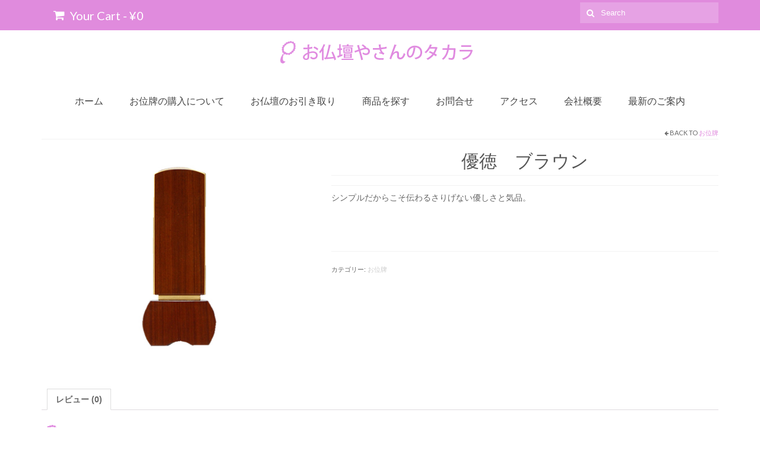

--- FILE ---
content_type: text/html; charset=UTF-8
request_url: https://b-takara.com/shop/%E3%81%8A%E4%BD%8D%E7%89%8C/%E5%84%AA%E5%BE%B3%E3%80%80%E3%83%96%E3%83%A9%E3%82%A6%E3%83%B3/
body_size: 15448
content:
<!DOCTYPE html>
<html class="no-js" dir="ltr" lang="ja" prefix="og: https://ogp.me/ns#" itemscope="itemscope" itemtype="http://schema.org/WebPage">
<head>
  <meta charset="UTF-8">
  <meta name="viewport" content="width=device-width, initial-scale=1.0">
  <meta http-equiv="X-UA-Compatible" content="IE=edge">
  <title>優徳 ブラウン |</title>

		<!-- All in One SEO 4.8.2 - aioseo.com -->
	<meta name="description" content="シンプルだからこそ伝わるさりげない優しさと気品。" />
	<meta name="robots" content="max-snippet:-1, max-image-preview:large, max-video-preview:-1" />
	<meta name="google-site-verification" content="3ImXCfboOK39FK75tAYOHD4s_aqxjaB6OAwV9GQC0PA" />
	<link rel="canonical" href="https://b-takara.com/shop/%e3%81%8a%e4%bd%8d%e7%89%8c/%e5%84%aa%e5%be%b3%e3%80%80%e3%83%96%e3%83%a9%e3%82%a6%e3%83%b3/" />
	<meta name="generator" content="All in One SEO (AIOSEO) 4.8.2" />
		<meta property="og:locale" content="ja_JP" />
		<meta property="og:site_name" content="|" />
		<meta property="og:type" content="article" />
		<meta property="og:title" content="優徳 ブラウン |" />
		<meta property="og:description" content="シンプルだからこそ伝わるさりげない優しさと気品。" />
		<meta property="og:url" content="https://b-takara.com/shop/%e3%81%8a%e4%bd%8d%e7%89%8c/%e5%84%aa%e5%be%b3%e3%80%80%e3%83%96%e3%83%a9%e3%82%a6%e3%83%b3/" />
		<meta property="article:published_time" content="2018-10-17T07:39:27+00:00" />
		<meta property="article:modified_time" content="2023-09-05T05:54:33+00:00" />
		<meta name="twitter:card" content="summary" />
		<meta name="twitter:title" content="優徳 ブラウン |" />
		<meta name="twitter:description" content="シンプルだからこそ伝わるさりげない優しさと気品。" />
		<script type="application/ld+json" class="aioseo-schema">
			{"@context":"https:\/\/schema.org","@graph":[{"@type":"BreadcrumbList","@id":"https:\/\/b-takara.com\/shop\/%e3%81%8a%e4%bd%8d%e7%89%8c\/%e5%84%aa%e5%be%b3%e3%80%80%e3%83%96%e3%83%a9%e3%82%a6%e3%83%b3\/#breadcrumblist","itemListElement":[{"@type":"ListItem","@id":"https:\/\/b-takara.com\/#listItem","position":1,"name":"\u5bb6","item":"https:\/\/b-takara.com\/","nextItem":{"@type":"ListItem","@id":"https:\/\/b-takara.com\/shop\/%e3%81%8a%e4%bd%8d%e7%89%8c\/%e5%84%aa%e5%be%b3%e3%80%80%e3%83%96%e3%83%a9%e3%82%a6%e3%83%b3\/#listItem","name":"\u512a\u5fb3\u3000\u30d6\u30e9\u30a6\u30f3"}},{"@type":"ListItem","@id":"https:\/\/b-takara.com\/shop\/%e3%81%8a%e4%bd%8d%e7%89%8c\/%e5%84%aa%e5%be%b3%e3%80%80%e3%83%96%e3%83%a9%e3%82%a6%e3%83%b3\/#listItem","position":2,"name":"\u512a\u5fb3\u3000\u30d6\u30e9\u30a6\u30f3","previousItem":{"@type":"ListItem","@id":"https:\/\/b-takara.com\/#listItem","name":"\u5bb6"}}]},{"@type":"ItemPage","@id":"https:\/\/b-takara.com\/shop\/%e3%81%8a%e4%bd%8d%e7%89%8c\/%e5%84%aa%e5%be%b3%e3%80%80%e3%83%96%e3%83%a9%e3%82%a6%e3%83%b3\/#itempage","url":"https:\/\/b-takara.com\/shop\/%e3%81%8a%e4%bd%8d%e7%89%8c\/%e5%84%aa%e5%be%b3%e3%80%80%e3%83%96%e3%83%a9%e3%82%a6%e3%83%b3\/","name":"\u512a\u5fb3 \u30d6\u30e9\u30a6\u30f3 |","description":"\u30b7\u30f3\u30d7\u30eb\u3060\u304b\u3089\u3053\u305d\u4f1d\u308f\u308b\u3055\u308a\u3052\u306a\u3044\u512a\u3057\u3055\u3068\u6c17\u54c1\u3002","inLanguage":"ja","isPartOf":{"@id":"https:\/\/b-takara.com\/#website"},"breadcrumb":{"@id":"https:\/\/b-takara.com\/shop\/%e3%81%8a%e4%bd%8d%e7%89%8c\/%e5%84%aa%e5%be%b3%e3%80%80%e3%83%96%e3%83%a9%e3%82%a6%e3%83%b3\/#breadcrumblist"},"image":{"@type":"ImageObject","url":"https:\/\/b-takara.com\/wp-content\/uploads\/2018\/10\/\u512a\u5fb3\u3000\u30d6\u30e9\u30a6\u30f3.jpg","@id":"https:\/\/b-takara.com\/shop\/%e3%81%8a%e4%bd%8d%e7%89%8c\/%e5%84%aa%e5%be%b3%e3%80%80%e3%83%96%e3%83%a9%e3%82%a6%e3%83%b3\/#mainImage","width":470,"height":360},"primaryImageOfPage":{"@id":"https:\/\/b-takara.com\/shop\/%e3%81%8a%e4%bd%8d%e7%89%8c\/%e5%84%aa%e5%be%b3%e3%80%80%e3%83%96%e3%83%a9%e3%82%a6%e3%83%b3\/#mainImage"},"datePublished":"2018-10-17T16:39:27+09:00","dateModified":"2023-09-05T14:54:33+09:00"},{"@type":"Organization","@id":"https:\/\/b-takara.com\/#organization","url":"https:\/\/b-takara.com\/","sameAs":["https:\/\/facebook.com\/","https:\/\/x.com\/","https:\/\/instagram.com\/","https:\/\/pinterest.com\/","https:\/\/youtube.com\/","https:\/\/linkedin.com\/in\/"]},{"@type":"WebSite","@id":"https:\/\/b-takara.com\/#website","url":"https:\/\/b-takara.com\/","inLanguage":"ja","publisher":{"@id":"https:\/\/b-takara.com\/#organization"}}]}
		</script>
		<!-- All in One SEO -->

<meta name="dlm-version" content="4.7.78"><script>window._wca = window._wca || [];</script>
<link rel='dns-prefetch' href='//stats.wp.com' />
<link rel='dns-prefetch' href='//fonts.googleapis.com' />
<link rel='dns-prefetch' href='//v0.wordpress.com' />
<link rel="alternate" type="application/rss+xml" title=" &raquo; フィード" href="https://b-takara.com/feed/" />
<link rel="alternate" type="application/rss+xml" title=" &raquo; コメントフィード" href="https://b-takara.com/comments/feed/" />
<link rel="alternate" type="application/rss+xml" title=" &raquo; 優徳　ブラウン のコメントのフィード" href="https://b-takara.com/shop/%e3%81%8a%e4%bd%8d%e7%89%8c/%e5%84%aa%e5%be%b3%e3%80%80%e3%83%96%e3%83%a9%e3%82%a6%e3%83%b3/feed/" />
<script type="text/javascript">
/* <![CDATA[ */
window._wpemojiSettings = {"baseUrl":"https:\/\/s.w.org\/images\/core\/emoji\/15.0.3\/72x72\/","ext":".png","svgUrl":"https:\/\/s.w.org\/images\/core\/emoji\/15.0.3\/svg\/","svgExt":".svg","source":{"concatemoji":"https:\/\/b-takara.com\/wp-includes\/js\/wp-emoji-release.min.js?ver=6.5.7"}};
/*! This file is auto-generated */
!function(i,n){var o,s,e;function c(e){try{var t={supportTests:e,timestamp:(new Date).valueOf()};sessionStorage.setItem(o,JSON.stringify(t))}catch(e){}}function p(e,t,n){e.clearRect(0,0,e.canvas.width,e.canvas.height),e.fillText(t,0,0);var t=new Uint32Array(e.getImageData(0,0,e.canvas.width,e.canvas.height).data),r=(e.clearRect(0,0,e.canvas.width,e.canvas.height),e.fillText(n,0,0),new Uint32Array(e.getImageData(0,0,e.canvas.width,e.canvas.height).data));return t.every(function(e,t){return e===r[t]})}function u(e,t,n){switch(t){case"flag":return n(e,"\ud83c\udff3\ufe0f\u200d\u26a7\ufe0f","\ud83c\udff3\ufe0f\u200b\u26a7\ufe0f")?!1:!n(e,"\ud83c\uddfa\ud83c\uddf3","\ud83c\uddfa\u200b\ud83c\uddf3")&&!n(e,"\ud83c\udff4\udb40\udc67\udb40\udc62\udb40\udc65\udb40\udc6e\udb40\udc67\udb40\udc7f","\ud83c\udff4\u200b\udb40\udc67\u200b\udb40\udc62\u200b\udb40\udc65\u200b\udb40\udc6e\u200b\udb40\udc67\u200b\udb40\udc7f");case"emoji":return!n(e,"\ud83d\udc26\u200d\u2b1b","\ud83d\udc26\u200b\u2b1b")}return!1}function f(e,t,n){var r="undefined"!=typeof WorkerGlobalScope&&self instanceof WorkerGlobalScope?new OffscreenCanvas(300,150):i.createElement("canvas"),a=r.getContext("2d",{willReadFrequently:!0}),o=(a.textBaseline="top",a.font="600 32px Arial",{});return e.forEach(function(e){o[e]=t(a,e,n)}),o}function t(e){var t=i.createElement("script");t.src=e,t.defer=!0,i.head.appendChild(t)}"undefined"!=typeof Promise&&(o="wpEmojiSettingsSupports",s=["flag","emoji"],n.supports={everything:!0,everythingExceptFlag:!0},e=new Promise(function(e){i.addEventListener("DOMContentLoaded",e,{once:!0})}),new Promise(function(t){var n=function(){try{var e=JSON.parse(sessionStorage.getItem(o));if("object"==typeof e&&"number"==typeof e.timestamp&&(new Date).valueOf()<e.timestamp+604800&&"object"==typeof e.supportTests)return e.supportTests}catch(e){}return null}();if(!n){if("undefined"!=typeof Worker&&"undefined"!=typeof OffscreenCanvas&&"undefined"!=typeof URL&&URL.createObjectURL&&"undefined"!=typeof Blob)try{var e="postMessage("+f.toString()+"("+[JSON.stringify(s),u.toString(),p.toString()].join(",")+"));",r=new Blob([e],{type:"text/javascript"}),a=new Worker(URL.createObjectURL(r),{name:"wpTestEmojiSupports"});return void(a.onmessage=function(e){c(n=e.data),a.terminate(),t(n)})}catch(e){}c(n=f(s,u,p))}t(n)}).then(function(e){for(var t in e)n.supports[t]=e[t],n.supports.everything=n.supports.everything&&n.supports[t],"flag"!==t&&(n.supports.everythingExceptFlag=n.supports.everythingExceptFlag&&n.supports[t]);n.supports.everythingExceptFlag=n.supports.everythingExceptFlag&&!n.supports.flag,n.DOMReady=!1,n.readyCallback=function(){n.DOMReady=!0}}).then(function(){return e}).then(function(){var e;n.supports.everything||(n.readyCallback(),(e=n.source||{}).concatemoji?t(e.concatemoji):e.wpemoji&&e.twemoji&&(t(e.twemoji),t(e.wpemoji)))}))}((window,document),window._wpemojiSettings);
/* ]]> */
</script>
<link rel='stylesheet' id='sbi_styles-css' href='https://b-takara.com/wp-content/plugins/instagram-feed/css/sbi-styles.min.css?ver=6.1.3' type='text/css' media='all' />
<style id='wp-emoji-styles-inline-css' type='text/css'>

	img.wp-smiley, img.emoji {
		display: inline !important;
		border: none !important;
		box-shadow: none !important;
		height: 1em !important;
		width: 1em !important;
		margin: 0 0.07em !important;
		vertical-align: -0.1em !important;
		background: none !important;
		padding: 0 !important;
	}
</style>
<link rel='stylesheet' id='wp-block-library-css' href='https://b-takara.com/wp-includes/css/dist/block-library/style.min.css?ver=6.5.7' type='text/css' media='all' />
<style id='wp-block-library-inline-css' type='text/css'>
.has-text-align-justify{text-align:justify;}
</style>
<link rel='stylesheet' id='mediaelement-css' href='https://b-takara.com/wp-includes/js/mediaelement/mediaelementplayer-legacy.min.css?ver=4.2.17' type='text/css' media='all' />
<link rel='stylesheet' id='wp-mediaelement-css' href='https://b-takara.com/wp-includes/js/mediaelement/wp-mediaelement.min.css?ver=6.5.7' type='text/css' media='all' />
<link rel='stylesheet' id='wc-block-vendors-style-css' href='https://b-takara.com/wp-content/plugins/woocommerce/packages/woocommerce-blocks/build/vendors-style.css?ver=5.3.3' type='text/css' media='all' />
<link rel='stylesheet' id='wc-block-style-css' href='https://b-takara.com/wp-content/plugins/woocommerce/packages/woocommerce-blocks/build/style.css?ver=5.3.3' type='text/css' media='all' />
<style id='classic-theme-styles-inline-css' type='text/css'>
/*! This file is auto-generated */
.wp-block-button__link{color:#fff;background-color:#32373c;border-radius:9999px;box-shadow:none;text-decoration:none;padding:calc(.667em + 2px) calc(1.333em + 2px);font-size:1.125em}.wp-block-file__button{background:#32373c;color:#fff;text-decoration:none}
</style>
<style id='global-styles-inline-css' type='text/css'>
body{--wp--preset--color--black: #000000;--wp--preset--color--cyan-bluish-gray: #abb8c3;--wp--preset--color--white: #ffffff;--wp--preset--color--pale-pink: #f78da7;--wp--preset--color--vivid-red: #cf2e2e;--wp--preset--color--luminous-vivid-orange: #ff6900;--wp--preset--color--luminous-vivid-amber: #fcb900;--wp--preset--color--light-green-cyan: #7bdcb5;--wp--preset--color--vivid-green-cyan: #00d084;--wp--preset--color--pale-cyan-blue: #8ed1fc;--wp--preset--color--vivid-cyan-blue: #0693e3;--wp--preset--color--vivid-purple: #9b51e0;--wp--preset--gradient--vivid-cyan-blue-to-vivid-purple: linear-gradient(135deg,rgba(6,147,227,1) 0%,rgb(155,81,224) 100%);--wp--preset--gradient--light-green-cyan-to-vivid-green-cyan: linear-gradient(135deg,rgb(122,220,180) 0%,rgb(0,208,130) 100%);--wp--preset--gradient--luminous-vivid-amber-to-luminous-vivid-orange: linear-gradient(135deg,rgba(252,185,0,1) 0%,rgba(255,105,0,1) 100%);--wp--preset--gradient--luminous-vivid-orange-to-vivid-red: linear-gradient(135deg,rgba(255,105,0,1) 0%,rgb(207,46,46) 100%);--wp--preset--gradient--very-light-gray-to-cyan-bluish-gray: linear-gradient(135deg,rgb(238,238,238) 0%,rgb(169,184,195) 100%);--wp--preset--gradient--cool-to-warm-spectrum: linear-gradient(135deg,rgb(74,234,220) 0%,rgb(151,120,209) 20%,rgb(207,42,186) 40%,rgb(238,44,130) 60%,rgb(251,105,98) 80%,rgb(254,248,76) 100%);--wp--preset--gradient--blush-light-purple: linear-gradient(135deg,rgb(255,206,236) 0%,rgb(152,150,240) 100%);--wp--preset--gradient--blush-bordeaux: linear-gradient(135deg,rgb(254,205,165) 0%,rgb(254,45,45) 50%,rgb(107,0,62) 100%);--wp--preset--gradient--luminous-dusk: linear-gradient(135deg,rgb(255,203,112) 0%,rgb(199,81,192) 50%,rgb(65,88,208) 100%);--wp--preset--gradient--pale-ocean: linear-gradient(135deg,rgb(255,245,203) 0%,rgb(182,227,212) 50%,rgb(51,167,181) 100%);--wp--preset--gradient--electric-grass: linear-gradient(135deg,rgb(202,248,128) 0%,rgb(113,206,126) 100%);--wp--preset--gradient--midnight: linear-gradient(135deg,rgb(2,3,129) 0%,rgb(40,116,252) 100%);--wp--preset--font-size--small: 13px;--wp--preset--font-size--medium: 20px;--wp--preset--font-size--large: 36px;--wp--preset--font-size--x-large: 42px;--wp--preset--spacing--20: 0.44rem;--wp--preset--spacing--30: 0.67rem;--wp--preset--spacing--40: 1rem;--wp--preset--spacing--50: 1.5rem;--wp--preset--spacing--60: 2.25rem;--wp--preset--spacing--70: 3.38rem;--wp--preset--spacing--80: 5.06rem;--wp--preset--shadow--natural: 6px 6px 9px rgba(0, 0, 0, 0.2);--wp--preset--shadow--deep: 12px 12px 50px rgba(0, 0, 0, 0.4);--wp--preset--shadow--sharp: 6px 6px 0px rgba(0, 0, 0, 0.2);--wp--preset--shadow--outlined: 6px 6px 0px -3px rgba(255, 255, 255, 1), 6px 6px rgba(0, 0, 0, 1);--wp--preset--shadow--crisp: 6px 6px 0px rgba(0, 0, 0, 1);}:where(.is-layout-flex){gap: 0.5em;}:where(.is-layout-grid){gap: 0.5em;}body .is-layout-flex{display: flex;}body .is-layout-flex{flex-wrap: wrap;align-items: center;}body .is-layout-flex > *{margin: 0;}body .is-layout-grid{display: grid;}body .is-layout-grid > *{margin: 0;}:where(.wp-block-columns.is-layout-flex){gap: 2em;}:where(.wp-block-columns.is-layout-grid){gap: 2em;}:where(.wp-block-post-template.is-layout-flex){gap: 1.25em;}:where(.wp-block-post-template.is-layout-grid){gap: 1.25em;}.has-black-color{color: var(--wp--preset--color--black) !important;}.has-cyan-bluish-gray-color{color: var(--wp--preset--color--cyan-bluish-gray) !important;}.has-white-color{color: var(--wp--preset--color--white) !important;}.has-pale-pink-color{color: var(--wp--preset--color--pale-pink) !important;}.has-vivid-red-color{color: var(--wp--preset--color--vivid-red) !important;}.has-luminous-vivid-orange-color{color: var(--wp--preset--color--luminous-vivid-orange) !important;}.has-luminous-vivid-amber-color{color: var(--wp--preset--color--luminous-vivid-amber) !important;}.has-light-green-cyan-color{color: var(--wp--preset--color--light-green-cyan) !important;}.has-vivid-green-cyan-color{color: var(--wp--preset--color--vivid-green-cyan) !important;}.has-pale-cyan-blue-color{color: var(--wp--preset--color--pale-cyan-blue) !important;}.has-vivid-cyan-blue-color{color: var(--wp--preset--color--vivid-cyan-blue) !important;}.has-vivid-purple-color{color: var(--wp--preset--color--vivid-purple) !important;}.has-black-background-color{background-color: var(--wp--preset--color--black) !important;}.has-cyan-bluish-gray-background-color{background-color: var(--wp--preset--color--cyan-bluish-gray) !important;}.has-white-background-color{background-color: var(--wp--preset--color--white) !important;}.has-pale-pink-background-color{background-color: var(--wp--preset--color--pale-pink) !important;}.has-vivid-red-background-color{background-color: var(--wp--preset--color--vivid-red) !important;}.has-luminous-vivid-orange-background-color{background-color: var(--wp--preset--color--luminous-vivid-orange) !important;}.has-luminous-vivid-amber-background-color{background-color: var(--wp--preset--color--luminous-vivid-amber) !important;}.has-light-green-cyan-background-color{background-color: var(--wp--preset--color--light-green-cyan) !important;}.has-vivid-green-cyan-background-color{background-color: var(--wp--preset--color--vivid-green-cyan) !important;}.has-pale-cyan-blue-background-color{background-color: var(--wp--preset--color--pale-cyan-blue) !important;}.has-vivid-cyan-blue-background-color{background-color: var(--wp--preset--color--vivid-cyan-blue) !important;}.has-vivid-purple-background-color{background-color: var(--wp--preset--color--vivid-purple) !important;}.has-black-border-color{border-color: var(--wp--preset--color--black) !important;}.has-cyan-bluish-gray-border-color{border-color: var(--wp--preset--color--cyan-bluish-gray) !important;}.has-white-border-color{border-color: var(--wp--preset--color--white) !important;}.has-pale-pink-border-color{border-color: var(--wp--preset--color--pale-pink) !important;}.has-vivid-red-border-color{border-color: var(--wp--preset--color--vivid-red) !important;}.has-luminous-vivid-orange-border-color{border-color: var(--wp--preset--color--luminous-vivid-orange) !important;}.has-luminous-vivid-amber-border-color{border-color: var(--wp--preset--color--luminous-vivid-amber) !important;}.has-light-green-cyan-border-color{border-color: var(--wp--preset--color--light-green-cyan) !important;}.has-vivid-green-cyan-border-color{border-color: var(--wp--preset--color--vivid-green-cyan) !important;}.has-pale-cyan-blue-border-color{border-color: var(--wp--preset--color--pale-cyan-blue) !important;}.has-vivid-cyan-blue-border-color{border-color: var(--wp--preset--color--vivid-cyan-blue) !important;}.has-vivid-purple-border-color{border-color: var(--wp--preset--color--vivid-purple) !important;}.has-vivid-cyan-blue-to-vivid-purple-gradient-background{background: var(--wp--preset--gradient--vivid-cyan-blue-to-vivid-purple) !important;}.has-light-green-cyan-to-vivid-green-cyan-gradient-background{background: var(--wp--preset--gradient--light-green-cyan-to-vivid-green-cyan) !important;}.has-luminous-vivid-amber-to-luminous-vivid-orange-gradient-background{background: var(--wp--preset--gradient--luminous-vivid-amber-to-luminous-vivid-orange) !important;}.has-luminous-vivid-orange-to-vivid-red-gradient-background{background: var(--wp--preset--gradient--luminous-vivid-orange-to-vivid-red) !important;}.has-very-light-gray-to-cyan-bluish-gray-gradient-background{background: var(--wp--preset--gradient--very-light-gray-to-cyan-bluish-gray) !important;}.has-cool-to-warm-spectrum-gradient-background{background: var(--wp--preset--gradient--cool-to-warm-spectrum) !important;}.has-blush-light-purple-gradient-background{background: var(--wp--preset--gradient--blush-light-purple) !important;}.has-blush-bordeaux-gradient-background{background: var(--wp--preset--gradient--blush-bordeaux) !important;}.has-luminous-dusk-gradient-background{background: var(--wp--preset--gradient--luminous-dusk) !important;}.has-pale-ocean-gradient-background{background: var(--wp--preset--gradient--pale-ocean) !important;}.has-electric-grass-gradient-background{background: var(--wp--preset--gradient--electric-grass) !important;}.has-midnight-gradient-background{background: var(--wp--preset--gradient--midnight) !important;}.has-small-font-size{font-size: var(--wp--preset--font-size--small) !important;}.has-medium-font-size{font-size: var(--wp--preset--font-size--medium) !important;}.has-large-font-size{font-size: var(--wp--preset--font-size--large) !important;}.has-x-large-font-size{font-size: var(--wp--preset--font-size--x-large) !important;}
.wp-block-navigation a:where(:not(.wp-element-button)){color: inherit;}
:where(.wp-block-post-template.is-layout-flex){gap: 1.25em;}:where(.wp-block-post-template.is-layout-grid){gap: 1.25em;}
:where(.wp-block-columns.is-layout-flex){gap: 2em;}:where(.wp-block-columns.is-layout-grid){gap: 2em;}
.wp-block-pullquote{font-size: 1.5em;line-height: 1.6;}
</style>
<link rel='stylesheet' id='contact-form-7-css' href='https://b-takara.com/wp-content/plugins/contact-form-7/includes/css/styles.css?ver=5.7.7' type='text/css' media='all' />
<link rel='stylesheet' id='sow-image-default-d6014b76747a-css' href='https://b-takara.com/wp-content/uploads/siteorigin-widgets/sow-image-default-d6014b76747a.css?ver=6.5.7' type='text/css' media='all' />
<style id='woocommerce-inline-inline-css' type='text/css'>
.woocommerce form .form-row .required { visibility: visible; }
</style>
<link rel='stylesheet' id='kadence_theme-css' href='https://b-takara.com/wp-content/themes/virtue/assets/css/virtue.css?ver=3.2.4' type='text/css' media='all' />
<link rel='stylesheet' id='virtue_skin-css' href='https://b-takara.com/wp-content/themes/virtue/assets/css/skins/default.css?ver=3.2.4' type='text/css' media='all' />
<link rel='stylesheet' id='redux-google-fonts-virtue-css' href='https://fonts.googleapis.com/css?family=Lato%3A400&#038;ver=1534800666' type='text/css' media='all' />
<link rel='stylesheet' id='jetpack_css-css' href='https://b-takara.com/wp-content/plugins/jetpack/css/jetpack.css?ver=12.0.2' type='text/css' media='all' />
<script type="text/javascript" src="https://b-takara.com/wp-includes/js/jquery/jquery.min.js?ver=3.7.1" id="jquery-core-js"></script>
<script type="text/javascript" src="https://b-takara.com/wp-includes/js/jquery/jquery-migrate.min.js?ver=3.4.1" id="jquery-migrate-js"></script>
<script type="text/javascript" id="mailchimp-woocommerce-js-extra">
/* <![CDATA[ */
var mailchimp_public_data = {"site_url":"https:\/\/b-takara.com","ajax_url":"https:\/\/b-takara.com\/wp-admin\/admin-ajax.php"};
/* ]]> */
</script>
<script type="text/javascript" src="https://b-takara.com/wp-content/plugins/mailchimp-for-woocommerce/public/js/mailchimp-woocommerce-public.min.js?ver=2.1.7" id="mailchimp-woocommerce-js"></script>
<script defer type="text/javascript" src="https://stats.wp.com/s-202604.js" id="woocommerce-analytics-js"></script>
<!--[if lt IE 9]>
<script type="text/javascript" src="https://b-takara.com/wp-content/themes/virtue/assets/js/vendor/respond.min.js?ver=6.5.7" id="virtue-respond-js"></script>
<![endif]-->
<link rel="https://api.w.org/" href="https://b-takara.com/wp-json/" /><link rel="alternate" type="application/json" href="https://b-takara.com/wp-json/wp/v2/product/1476" /><link rel="EditURI" type="application/rsd+xml" title="RSD" href="https://b-takara.com/xmlrpc.php?rsd" />
<meta name="generator" content="WordPress 6.5.7" />
<meta name="generator" content="WooCommerce 5.5.4" />
<link rel="alternate" type="application/json+oembed" href="https://b-takara.com/wp-json/oembed/1.0/embed?url=https%3A%2F%2Fb-takara.com%2Fshop%2F%25e3%2581%258a%25e4%25bd%258d%25e7%2589%258c%2F%25e5%2584%25aa%25e5%25be%25b3%25e3%2580%2580%25e3%2583%2596%25e3%2583%25a9%25e3%2582%25a6%25e3%2583%25b3%2F" />
<link rel="alternate" type="text/xml+oembed" href="https://b-takara.com/wp-json/oembed/1.0/embed?url=https%3A%2F%2Fb-takara.com%2Fshop%2F%25e3%2581%258a%25e4%25bd%258d%25e7%2589%258c%2F%25e5%2584%25aa%25e5%25be%25b3%25e3%2580%2580%25e3%2583%2596%25e3%2583%25a9%25e3%2582%25a6%25e3%2583%25b3%2F&#038;format=xml" />
  <script> var fixed_header_class   = '';
           var fixed_header_scroll   = '';
           jQuery(window).scroll(function(){
           if(jQuery(document).scrollTop() > fixed_header_scroll){
             jQuery(fixed_header_class).addClass("myfixedHeader");
           }else{
               jQuery(fixed_header_class).removeClass("myfixedHeader");	 
                }
   });</script> <style type="text/css">
    .myfixedHeader{background-color: !important;}
    .myfixedHeader, .myfixedHeader a { color: !important;}
	.myfixedHeader { height: ;}
	.myfixedHeader { padding: !important;}
    .myfixedHeader {margin: 0 auto !important; width:100% !important; position:fixed; z-index:99999; transition:all 0.7s ease; left:0; right:0; top:0; text-align:center !important; }
    { transition:all 0.7s ease; }</style>		<style>img#wpstats{display:none}</style>
		<meta name="referrer" content="always"/><style type="text/css">#logo {padding-top:16px;}#logo {padding-bottom:14px;}#logo {margin-left:0px;}#logo {margin-right:0px;}#nav-main {margin-top:25px;}#nav-main {margin-bottom:10px;}.headerfont, .tp-caption {font-family:Lato;} 
.topbarmenu ul li {font-family:Lato;}.home-message:hover {background-color:#e08bdd; background-color: rgba(224, 139, 221, 0.6);}
  nav.woocommerce-pagination ul li a:hover, .wp-pagenavi a:hover, .panel-heading .accordion-toggle, .variations .kad_radio_variations label:hover, .variations .kad_radio_variations label.selectedValue {border-color: #e08bdd;}
  a, #nav-main ul.sf-menu ul li a:hover, .product_price ins .amount, .price ins .amount, .color_primary, .primary-color, #logo a.brand, #nav-main ul.sf-menu a:hover,
  .woocommerce-message:before, .woocommerce-info:before, #nav-second ul.sf-menu a:hover, .footerclass a:hover, .posttags a:hover, .subhead a:hover, .nav-trigger-case:hover .kad-menu-name, 
  .nav-trigger-case:hover .kad-navbtn, #kadbreadcrumbs a:hover, #wp-calendar a, .star-rating {color: #e08bdd;}
.widget_price_filter .ui-slider .ui-slider-handle, .product_item .kad_add_to_cart:hover, .product_item:hover a.button:hover, .product_item:hover .kad_add_to_cart:hover, .kad-btn-primary, html .woocommerce-page .widget_layered_nav ul.yith-wcan-label li a:hover, html .woocommerce-page .widget_layered_nav ul.yith-wcan-label li.chosen a,
.product-category.grid_item a:hover h5, .woocommerce-message .button, .widget_layered_nav_filters ul li a, .widget_layered_nav ul li.chosen a, .wpcf7 input.wpcf7-submit, .yith-wcan .yith-wcan-reset-navigation,
#containerfooter .menu li a:hover, .bg_primary, .portfolionav a:hover, .home-iconmenu a:hover, p.demo_store, .topclass, #commentform .form-submit #submit, .kad-hover-bg-primary:hover, .widget_shopping_cart_content .checkout,
.login .form-row .button, .variations .kad_radio_variations label.selectedValue, #payment #place_order, .wpcf7 input.wpcf7-back, .shop_table .actions input[type=submit].checkout-button, .cart_totals .checkout-button, input[type="submit"].button, .order-actions .button  {background: #e08bdd;}a:hover {color: #e9afe6;} .kad-btn-primary:hover, .login .form-row .button:hover, #payment #place_order:hover, .yith-wcan .yith-wcan-reset-navigation:hover, .widget_shopping_cart_content .checkout:hover,
.woocommerce-message .button:hover, #commentform .form-submit #submit:hover, .wpcf7 input.wpcf7-submit:hover, .widget_layered_nav_filters ul li a:hover, .cart_totals .checkout-button:hover,
.widget_layered_nav ul li.chosen a:hover, .shop_table .actions input[type=submit].checkout-button:hover, .wpcf7 input.wpcf7-back:hover, .order-actions .button:hover, input[type="submit"].button:hover, .product_item:hover .kad_add_to_cart, .product_item:hover a.button {background: #e9afe6;}.color_gray, .subhead, .subhead a, .posttags, .posttags a, .product_meta a {color:#cccccc;}input[type=number]::-webkit-inner-spin-button, input[type=number]::-webkit-outer-spin-button { -webkit-appearance: none; margin: 0; } input[type=number] {-moz-appearance: textfield;}.quantity input::-webkit-outer-spin-button,.quantity input::-webkit-inner-spin-button {display: none;}.product_item .product_details h5 {text-transform: none;}@media (max-width: 979px) {.nav-trigger .nav-trigger-case {position: static; display: block; width: 100%;}}.product_item .product_details h5 {min-height:40px;}div.title_h3 h3.widget-title {
    margin-top: 20px;
    border-top: dotted 1px #ccc  !important;
    padding-top: 40px;
    background: none;
    letter-spacing: 1px;
    font-size: 26px;
    font-size: 2.6rem;
}
div.widget-inner div.so-widget-sow-editor h3 {
 background-color:#B5B3B4;
 color:#ffffff;
 padding:10px 0 10px 10px;
}
h1.entry-title, h1.page-title {
    line-height: 30px;
    font-weight: normal;
    font-style: 400;
    font-size: 28px;
}
h1.page-title {
    text-align:center;
}</style>	<noscript><style>.woocommerce-product-gallery{ opacity: 1 !important; }</style></noscript>
	<link rel="icon" href="https://b-takara.com/wp-content/uploads/2018/06/cropped-jyuzu_icon-32x32.png" sizes="32x32" />
<link rel="icon" href="https://b-takara.com/wp-content/uploads/2018/06/cropped-jyuzu_icon-192x192.png" sizes="192x192" />
<link rel="apple-touch-icon" href="https://b-takara.com/wp-content/uploads/2018/06/cropped-jyuzu_icon-180x180.png" />
<meta name="msapplication-TileImage" content="https://b-takara.com/wp-content/uploads/2018/06/cropped-jyuzu_icon-270x270.png" />
<link rel="stylesheet" type="text/css" id="wp-custom-css" href="https://b-takara.com/?custom-css=73d6073e21" /><style type="text/css" class="options-output">header #logo a.brand,.logofont{font-family:Lato;line-height:40px;font-weight:400;font-style:normal;font-size:32px;}.kad_tagline{font-family:Lato;line-height:20px;font-weight:400;font-style:normal;color:#444444;font-size:14px;}.product_item .product_details h5{font-family:Lato;line-height:20px;font-weight:normal;font-style:700;font-size:16px;}h1{font-family:Lato;line-height:40px;font-weight:normal;font-style:400;font-size:38px;}h2{font-family:Lato;line-height:40px;font-weight:normal;font-style:normal;font-size:32px;}h3{font-family:Lato;line-height:40px;font-weight:normal;font-style:400;font-size:28px;}h4{font-family:Lato;line-height:40px;font-weight:normal;font-style:400;font-size:24px;}h5{font-family:Lato;line-height:24px;font-weight:normal;font-style:700;font-size:18px;}body{font-family:Verdana, Geneva, sans-serif;line-height:20px;font-weight:normal;font-style:400;font-size:14px;}#nav-main ul.sf-menu a{font-family:Lato;line-height:18px;font-weight:normal;font-style:400;font-size:12px;}#nav-second ul.sf-menu a{font-family:Lato;line-height:22px;font-weight:normal;font-style:400;font-size:18px;}.kad-nav-inner .kad-mnav, .kad-mobile-nav .kad-nav-inner li a,.nav-trigger-case{font-family:Lato;line-height:20px;font-weight:normal;font-style:400;font-size:16px;}</style></head>
	
	<body class="product-template-default single single-product postid-1476 theme-virtue woocommerce woocommerce-page woocommerce-no-js wide %e5%84%aa%e5%be%b3%e3%80%80%e3%83%96%e3%83%a9%e3%82%a6%e3%83%b3">
	<div id="kt-skip-link"><a href="#content">Skip to Main Content</a></div>
	<div id="wrapper" class="container">
	<header class="banner headerclass" itemscope itemtype="http://schema.org/WPHeader">
<div id="topbar" class="topclass">
	<div class="container">
		<div class="row">
			<div class="col-md-6 col-sm-6 kad-topbar-left">
				<div class="topbarmenu clearfix">
										<ul class="kad-cart-total">
							<li>
								<a class="cart-contents" href="https://b-takara.com/cart/" title="View your shopping cart">
									<i class="icon-shopping-cart" style="padding-right:5px;"></i>
									Your Cart									<span class="kad-cart-dash">-</span>
									<span class="woocommerce-Price-amount amount"><span class="woocommerce-Price-currencySymbol">&yen;</span>0</span>								</a>
							</li>
						</ul>
										</div>
			</div><!-- close col-md-6 --> 
			<div class="col-md-6 col-sm-6 kad-topbar-right">
				<div id="topbar-search" class="topbar-widget">
					<form role="search" method="get" class="form-search" action="https://b-takara.com/">
	<label>
		<span class="screen-reader-text">Search for:</span>
		<input type="text" value="" name="s" class="search-query" placeholder="Search">
	</label>
	<button type="submit" class="search-icon"><i class="icon-search"></i></button>
</form>				</div>
			</div> <!-- close col-md-6-->
		</div> <!-- Close Row -->
	</div> <!-- Close Container -->
</div><div class="container">
  <div class="row">
      <div class="col-md-12 clearfix kad-header-left">
            <div id="logo" class="logocase">
              <a class="brand logofont" href="https://b-takara.com//">
                              </a>
                         </div> <!-- Close #logo -->
       </div><!-- close logo span -->
                <div class="col-md-12 kad-header-right">
           <nav id="nav-main" class="clearfix" itemscope itemtype="http://schema.org/SiteNavigationElement">
              <ul id="menu-%e3%82%b0%e3%83%ad%e3%83%bc%e3%83%90%e3%83%ab%e3%83%a1%e3%83%8b%e3%83%a5%e3%83%bc" class="sf-menu"><li  class="menu-%e3%83%9b%e3%83%bc%e3%83%a0 menu-item-492"><a href="https://b-takara.com/">ホーム</a></li>
<li  class="menu-%e3%81%8a%e4%bd%8d%e7%89%8c%e3%81%ae%e8%b3%bc%e5%85%a5%e3%81%ab%e3%81%a4%e3%81%84%e3%81%a6 menu-item-750"><a href="https://b-takara.com/about-mortuary-tablet/">お位牌の購入について</a></li>
<li  class="menu-%e3%81%8a%e4%bb%8f%e5%a3%87%e3%81%ae%e3%81%8a%e5%bc%95%e3%81%8d%e5%8f%96%e3%82%8a menu-item-1749"><a href="https://b-takara.com/%e3%81%8a%e4%bb%8f%e5%a3%87%e3%81%ae%e3%81%8a%e5%bc%95%e3%81%8d%e5%8f%96%e3%82%8a/">お仏壇のお引き取り</a></li>
<li  class="menu-%e5%95%86%e5%93%81%e3%82%92%e6%8e%a2%e3%81%99 current_page_parent sf-dropdown menu-item-736"><a href="https://b-takara.com/shop/">商品を探す</a>
<ul class="sf-dropdown-menu">
	<li  class="menu-%e4%b8%8a%e7%bd%ae%e4%bb%8f%e5%a3%87 menu-item-734"><a href="https://b-takara.com/product-category/上置仏壇/">上置仏壇</a></li>
	<li  class="menu-%e5%8f%b0%e4%bb%98%e4%bb%8f%e5%a3%87 menu-item-733"><a href="https://b-takara.com/product-category/台付仏壇/">台付仏壇</a></li>
	<li  class="menu-%e3%81%8a%e4%bd%8d%e7%89%8c menu-item-1103"><a href="https://b-takara.com/product-category/お位牌/">お位牌</a></li>
	<li  class="menu-%e3%82%bf%e3%82%ab%e3%83%a9%e3%82%aa%e3%83%aa%e3%82%b8%e3%83%8a%e3%83%ab%e4%bd%8d%e7%89%8c menu-item-1676"><a href="https://b-takara.com/product-category/タカラオリジナル位牌/">タカラオリジナル位牌</a></li>
	<li  class="menu-%e6%95%b0%e7%8f%a0 sf-dropdown-submenu menu-item-1104"><a href="https://b-takara.com/product-category/数珠/">数珠</a>
<ul class="sf-dropdown-menu">
		<li  class="menu-%e7%94%b7%e6%80%a7%e7%94%a8 menu-item-1677"><a href="https://b-takara.com/product-category/男性用/">男性用</a></li>
		<li  class="menu-%e5%a5%b3%e6%80%a7%e7%94%a8 menu-item-1678"><a href="https://b-takara.com/product-category/女性用/">女性用</a></li>
	</ul>
</li>
	<li  class="menu-%e6%89%8b%e5%85%83%e4%be%9b%e9%a4%8a menu-item-1643"><a href="https://b-takara.com/product-category/手元供養/">手元供養</a></li>
	<li  class="menu-%e3%83%9f%e3%83%8b%e9%aa%a8%e5%a3%b7 menu-item-1106"><a href="https://b-takara.com/product-category/ミニ骨壷/">ミニ骨壷</a></li>
</ul>
</li>
<li  class="menu-%e3%81%8a%e5%95%8f%e5%90%88%e3%81%9b menu-item-739"><a href="https://b-takara.com/contact/">お問合せ</a></li>
<li  class="menu-%e3%82%a2%e3%82%af%e3%82%bb%e3%82%b9 menu-item-743"><a href="https://b-takara.com/access-shop/">アクセス</a></li>
<li  class="menu-%e4%bc%9a%e7%a4%be%e6%a6%82%e8%a6%81 menu-item-1730"><a href="https://b-takara.com/%e9%81%8b%e5%96%b6%e4%bc%9a%e7%a4%be%e3%81%ab%e3%81%a4%e3%81%84%e3%81%a6/">会社概要</a></li>
<li  class="menu-%e6%9c%80%e6%96%b0%e3%81%ae%e3%81%94%e6%a1%88%e5%86%85 sf-dropdown menu-item-741"><a href="https://b-takara.com/blog/">最新のご案内</a>
<ul class="sf-dropdown-menu">
	<li  class="menu-%e5%96%b6%e6%a5%ad%e6%99%82%e9%96%93%e3%83%bb%e3%81%8a%e4%bc%91%e3%81%bf%e3%81%ae%e6%a1%88%e5%86%85 menu-item-2789"><a href="https://b-takara.com/category/%e5%96%b6%e6%a5%ad%e6%99%82%e9%96%93%e3%83%bb%e3%81%8a%e4%bc%91%e3%81%bf%e3%81%ae%e6%a1%88%e5%86%85/">営業時間・お休みの案内</a></li>
	<li  class="menu-%e5%95%86%e5%93%81%e7%b4%b9%e4%bb%8b menu-item-2790"><a href="https://b-takara.com/category/%e5%95%86%e5%93%81%e7%b4%b9%e4%bb%8b/">商品紹介</a></li>
	<li  class="menu-%e3%82%bb%e3%83%bc%e3%83%ab%e6%a1%88%e5%86%85 menu-item-2788"><a href="https://b-takara.com/category/%e3%82%bb%e3%83%bc%e3%83%ab%e6%a1%88%e5%86%85/">セール案内</a></li>
	<li  class="menu-%e7%b4%8d%e5%93%81%e4%be%8b menu-item-2796"><a href="https://b-takara.com/category/%e7%b4%8d%e5%93%81%e4%be%8b/">納品例</a></li>
	<li  class="menu-%e3%81%8a%e6%b4%97%e6%bf%af%e3%83%bb%e6%b4%97%e3%81%84 menu-item-2797"><a href="https://b-takara.com/category/%e3%81%8a%e6%b4%97%e6%bf%af%e3%83%bb%e6%b4%97%e3%81%84/">お洗濯・洗い</a></li>
	<li  class="menu-%e3%81%8a%e5%bd%bc%e5%b2%b8 menu-item-2798"><a href="https://b-takara.com/category/%e3%81%8a%e5%bd%bc%e5%b2%b8/">お彼岸</a></li>
	<li  class="menu-%e3%81%8a%e7%9b%86 menu-item-2791"><a href="https://b-takara.com/category/%e3%81%8a%e7%9b%86/">お盆</a></li>
	<li  class="menu-%e5%9c%b0%e8%94%b5%e7%9b%86 menu-item-2792"><a href="https://b-takara.com/category/%e5%9c%b0%e8%94%b5%e7%9b%86/">地蔵盆</a></li>
	<li  class="menu-%e3%81%8a%e7%9f%a5%e3%82%89%e3%81%9b menu-item-2811"><a href="https://b-takara.com/category/%e3%81%8a%e7%9f%a5%e3%82%89%e3%81%9b/">お知らせ</a></li>
</ul>
</li>
</ul>           </nav> 
          </div> <!-- Close menuclass-->
               
    </div> <!-- Close Row -->
               <div id="mobile-nav-trigger" class="nav-trigger">
              <button class="nav-trigger-case mobileclass collapsed" data-toggle="collapse" data-target=".kad-nav-collapse">
                <span class="kad-navbtn"><i class="icon-reorder"></i></span>
                <span class="kad-menu-name">Menu</span>
              </button>
            </div>
            <div id="kad-mobile-nav" class="kad-mobile-nav">
              <div class="kad-nav-inner mobileclass">
                <div class="kad-nav-collapse">
                <ul id="menu-%e3%82%b0%e3%83%ad%e3%83%bc%e3%83%90%e3%83%ab%e3%83%a1%e3%83%8b%e3%83%a5%e3%83%bc-1" class="kad-mnav"><li  class="menu-%e3%83%9b%e3%83%bc%e3%83%a0 menu-item-492"><a href="https://b-takara.com/">ホーム</a></li>
<li  class="menu-%e3%81%8a%e4%bd%8d%e7%89%8c%e3%81%ae%e8%b3%bc%e5%85%a5%e3%81%ab%e3%81%a4%e3%81%84%e3%81%a6 menu-item-750"><a href="https://b-takara.com/about-mortuary-tablet/">お位牌の購入について</a></li>
<li  class="menu-%e3%81%8a%e4%bb%8f%e5%a3%87%e3%81%ae%e3%81%8a%e5%bc%95%e3%81%8d%e5%8f%96%e3%82%8a menu-item-1749"><a href="https://b-takara.com/%e3%81%8a%e4%bb%8f%e5%a3%87%e3%81%ae%e3%81%8a%e5%bc%95%e3%81%8d%e5%8f%96%e3%82%8a/">お仏壇のお引き取り</a></li>
<li  class="menu-%e5%95%86%e5%93%81%e3%82%92%e6%8e%a2%e3%81%99 current_page_parent sf-dropdown menu-item-736"><a href="https://b-takara.com/shop/">商品を探す</a>
<ul class="sf-dropdown-menu">
	<li  class="menu-%e4%b8%8a%e7%bd%ae%e4%bb%8f%e5%a3%87 menu-item-734"><a href="https://b-takara.com/product-category/上置仏壇/">上置仏壇</a></li>
	<li  class="menu-%e5%8f%b0%e4%bb%98%e4%bb%8f%e5%a3%87 menu-item-733"><a href="https://b-takara.com/product-category/台付仏壇/">台付仏壇</a></li>
	<li  class="menu-%e3%81%8a%e4%bd%8d%e7%89%8c menu-item-1103"><a href="https://b-takara.com/product-category/お位牌/">お位牌</a></li>
	<li  class="menu-%e3%82%bf%e3%82%ab%e3%83%a9%e3%82%aa%e3%83%aa%e3%82%b8%e3%83%8a%e3%83%ab%e4%bd%8d%e7%89%8c menu-item-1676"><a href="https://b-takara.com/product-category/タカラオリジナル位牌/">タカラオリジナル位牌</a></li>
	<li  class="menu-%e6%95%b0%e7%8f%a0 sf-dropdown-submenu menu-item-1104"><a href="https://b-takara.com/product-category/数珠/">数珠</a>
<ul class="sf-dropdown-menu">
		<li  class="menu-%e7%94%b7%e6%80%a7%e7%94%a8 menu-item-1677"><a href="https://b-takara.com/product-category/男性用/">男性用</a></li>
		<li  class="menu-%e5%a5%b3%e6%80%a7%e7%94%a8 menu-item-1678"><a href="https://b-takara.com/product-category/女性用/">女性用</a></li>
	</ul>
</li>
	<li  class="menu-%e6%89%8b%e5%85%83%e4%be%9b%e9%a4%8a menu-item-1643"><a href="https://b-takara.com/product-category/手元供養/">手元供養</a></li>
	<li  class="menu-%e3%83%9f%e3%83%8b%e9%aa%a8%e5%a3%b7 menu-item-1106"><a href="https://b-takara.com/product-category/ミニ骨壷/">ミニ骨壷</a></li>
</ul>
</li>
<li  class="menu-%e3%81%8a%e5%95%8f%e5%90%88%e3%81%9b menu-item-739"><a href="https://b-takara.com/contact/">お問合せ</a></li>
<li  class="menu-%e3%82%a2%e3%82%af%e3%82%bb%e3%82%b9 menu-item-743"><a href="https://b-takara.com/access-shop/">アクセス</a></li>
<li  class="menu-%e4%bc%9a%e7%a4%be%e6%a6%82%e8%a6%81 menu-item-1730"><a href="https://b-takara.com/%e9%81%8b%e5%96%b6%e4%bc%9a%e7%a4%be%e3%81%ab%e3%81%a4%e3%81%84%e3%81%a6/">会社概要</a></li>
<li  class="menu-%e6%9c%80%e6%96%b0%e3%81%ae%e3%81%94%e6%a1%88%e5%86%85 sf-dropdown menu-item-741"><a href="https://b-takara.com/blog/">最新のご案内</a>
<ul class="sf-dropdown-menu">
	<li  class="menu-%e5%96%b6%e6%a5%ad%e6%99%82%e9%96%93%e3%83%bb%e3%81%8a%e4%bc%91%e3%81%bf%e3%81%ae%e6%a1%88%e5%86%85 menu-item-2789"><a href="https://b-takara.com/category/%e5%96%b6%e6%a5%ad%e6%99%82%e9%96%93%e3%83%bb%e3%81%8a%e4%bc%91%e3%81%bf%e3%81%ae%e6%a1%88%e5%86%85/">営業時間・お休みの案内</a></li>
	<li  class="menu-%e5%95%86%e5%93%81%e7%b4%b9%e4%bb%8b menu-item-2790"><a href="https://b-takara.com/category/%e5%95%86%e5%93%81%e7%b4%b9%e4%bb%8b/">商品紹介</a></li>
	<li  class="menu-%e3%82%bb%e3%83%bc%e3%83%ab%e6%a1%88%e5%86%85 menu-item-2788"><a href="https://b-takara.com/category/%e3%82%bb%e3%83%bc%e3%83%ab%e6%a1%88%e5%86%85/">セール案内</a></li>
	<li  class="menu-%e7%b4%8d%e5%93%81%e4%be%8b menu-item-2796"><a href="https://b-takara.com/category/%e7%b4%8d%e5%93%81%e4%be%8b/">納品例</a></li>
	<li  class="menu-%e3%81%8a%e6%b4%97%e6%bf%af%e3%83%bb%e6%b4%97%e3%81%84 menu-item-2797"><a href="https://b-takara.com/category/%e3%81%8a%e6%b4%97%e6%bf%af%e3%83%bb%e6%b4%97%e3%81%84/">お洗濯・洗い</a></li>
	<li  class="menu-%e3%81%8a%e5%bd%bc%e5%b2%b8 menu-item-2798"><a href="https://b-takara.com/category/%e3%81%8a%e5%bd%bc%e5%b2%b8/">お彼岸</a></li>
	<li  class="menu-%e3%81%8a%e7%9b%86 menu-item-2791"><a href="https://b-takara.com/category/%e3%81%8a%e7%9b%86/">お盆</a></li>
	<li  class="menu-%e5%9c%b0%e8%94%b5%e7%9b%86 menu-item-2792"><a href="https://b-takara.com/category/%e5%9c%b0%e8%94%b5%e7%9b%86/">地蔵盆</a></li>
	<li  class="menu-%e3%81%8a%e7%9f%a5%e3%82%89%e3%81%9b menu-item-2811"><a href="https://b-takara.com/category/%e3%81%8a%e7%9f%a5%e3%82%89%e3%81%9b/">お知らせ</a></li>
</ul>
</li>
</ul>               </div>
            </div>
          </div>   
   
</div> <!-- Close Container -->
  </header>	<div class="wrap contentclass" role="document">

	<div id="content" class="container">
   		<div class="row">
      <div class="main col-md-12" role="main">
		<div class="product_header clearfix">
      		<div class="cat_back_btn headerfont"><i class="icon-arrow-left"></i> Back to <a href="https://b-takara.com/product-category/%e3%81%8a%e4%bd%8d%e7%89%8c/">お位牌</a></div>      	</div>
		
			
<div class="woocommerce-notices-wrapper"></div>
<div id="product-1476" class="post-1476 product type-product status-publish has-post-thumbnail product_cat-18 first instock shipping-taxable product-type-simple">
	<div class="row">
		<div class="col-md-5 product-img-case">

	<div class="woocommerce-product-gallery woocommerce-product-gallery--with-images woocommerce-product-gallery--columns-5 images kad-light-gallery" data-columns="5">
	<figure class="woocommerce-product-gallery__wrapper woo_product_slider_disabled woo_product_zoom_disabled">
	<div class="product_image"><div data-thumb="https://b-takara.com/wp-content/uploads/2018/10/優徳　ブラウン-100x100.jpg" class="woocommerce-product-gallery__image"><a href="https://b-takara.com/wp-content/uploads/2018/10/優徳　ブラウン.jpg" title="優徳　ブラウン"><img src="https://b-takara.com/wp-content/uploads/2018/10/優徳　ブラウン.jpg" width="470" height="360" srcset="https://b-takara.com/wp-content/uploads/2018/10/優徳　ブラウン.jpg 470w, https://b-takara.com/wp-content/uploads/2018/10/優徳　ブラウン-300x230.jpg 300w" sizes="(max-width: 470px) 100vw, 470px" class="attachment-shop_single shop_single wp-post-image" alt="優徳　ブラウン" title="" data-caption="" data-src="https://b-takara.com/wp-content/uploads/2018/10/優徳　ブラウン.jpg" data-large_image="https://b-takara.com/wp-content/uploads/2018/10/優徳　ブラウン.jpg" data-large_image_width="470" data-large_image_height="360" ></a></div></div><div class="product_thumbnails thumbnails"></div>		
	</figure>
</div>

	</div>
	<div class="col-md-7 product-summary-case">
	<div class="summary entry-summary">

		<h1 class="product_title entry-title">優徳　ブラウン</h1><div class="pricebox">
	<p class="product_price price headerfont"></p>
</div><div class="woocommerce-product-details__short-description">
	<p>シンプルだからこそ伝わるさりげない優しさと気品。</p>
<p>&nbsp;</p>
<p>&nbsp;</p>
</div>
<div class="product_meta">

	
	
	<span class="posted_in">カテゴリー: <a href="https://b-takara.com/product-category/%e3%81%8a%e4%bd%8d%e7%89%8c/" rel="tag">お位牌</a></span>
	
	
</div>

	</div><!-- .summary -->
</div>
</div>

	
	<div class="woocommerce-tabs wc-tabs-wrapper">
		<ul class="tabs wc-tabs" role="tablist">
							<li class="reviews_tab" id="tab-title-reviews" role="tab" aria-controls="tab-reviews">
					<a href="#tab-reviews">
						レビュー (0)					</a>
				</li>
					</ul>
					<div class="woocommerce-Tabs-panel woocommerce-Tabs-panel--reviews panel entry-content wc-tab" id="tab-reviews" role="tabpanel" aria-labelledby="tab-title-reviews">
				<div id="reviews" class="woocommerce-Reviews">
	<div id="comments">
		<h2 class="woocommerce-Reviews-title">
			レビュー		</h2>

					<p class="woocommerce-noreviews">レビューはまだありません。</p>
			</div>

			<div id="review_form_wrapper">
			<div id="review_form">
					<div id="respond" class="comment-respond">
		<span id="reply-title" class="comment-reply-title">&ldquo;優徳　ブラウン&rdquo; の口コミを投稿します <small><a rel="nofollow" id="cancel-comment-reply-link" href="/shop/%E3%81%8A%E4%BD%8D%E7%89%8C/%E5%84%AA%E5%BE%B3%E3%80%80%E3%83%96%E3%83%A9%E3%82%A6%E3%83%B3/#respond" style="display:none;">コメントをキャンセル</a></small></span><form action="https://b-takara.com/wp-comments-post.php" method="post" id="commentform" class="comment-form"><p class="comment-notes"><span id="email-notes">メールアドレスが公開されることはありません。</span> <span class="required-field-message"><span class="required">※</span> が付いている欄は必須項目です</span></p><div class="comment-form-rating"><label for="rating">評価&nbsp;<span class="required">*</span></label><select name="rating" id="rating" required>
						<option value="">評価&hellip;</option>
						<option value="5">最高</option>
						<option value="4">良好</option>
						<option value="3">平均</option>
						<option value="2">良くない</option>
						<option value="1">悪い</option>
					</select></div><p class="comment-form-comment"><label for="comment">レビュー&nbsp;<span class="required">*</span></label><textarea id="comment" name="comment" cols="45" rows="8" required></textarea></p><div class="row"><p class="comment-form-author"><label for="author">名前&nbsp;<span class="required">*</span></label><input id="author" name="author" type="text" value="" size="30" required /></p>
<p class="comment-form-email"><label for="email">メール&nbsp;<span class="required">*</span></label><input id="email" name="email" type="email" value="" size="30" required /></p>
<p class="comment-form-cookies-consent"><input id="wp-comment-cookies-consent" name="wp-comment-cookies-consent" type="checkbox" value="yes" /> <label for="wp-comment-cookies-consent">次回のコメントで使用するためブラウザーに自分の名前、メールアドレス、サイトを保存する。</label></p>
</div><p class="comment-subscription-form"><input type="checkbox" name="subscribe_blog" id="subscribe_blog" value="subscribe" style="width: auto; -moz-appearance: checkbox; -webkit-appearance: checkbox;" /> <label class="subscribe-label" id="subscribe-blog-label" for="subscribe_blog">新しい投稿をメールで受け取る</label></p><p class="form-submit"><input name="submit" type="submit" id="submit" class="submit" value="送信" /> <input type='hidden' name='comment_post_ID' value='1476' id='comment_post_ID' />
<input type='hidden' name='comment_parent' id='comment_parent' value='0' />
</p></form>	</div><!-- #respond -->
				</div>
		</div>
	
	<div class="clear"></div>
</div>
			</div>
		
			</div>


	<section class="related products">

					<h2>関連商品</h2>
				
		<div id="product_wrapper" class="products kt-masonry-init rowtight shopcolumn4 shopfullwidth" data-masonry-selector=".kad_product">
			
					<div class="tcol-md-3 tcol-sm-4 tcol-xs-6 tcol-ss-12 kad_product">
	<div class="grid_item product_item clearfix post-1242 product type-product status-publish has-post-thumbnail product_cat-18  instock shipping-taxable product-type-simple">

	<a href="https://b-takara.com/shop/%e3%81%8a%e4%bd%8d%e7%89%8c/%e9%8a%80%e6%9d%8f%e5%91%82%e9%96%80%e3%80%80%e6%a1%9c%e8%92%94%e7%b5%b5%e3%80%80%e6%ba%9c%e5%a1%97%e3%82%8a/" class="product_item_link product_img_link"> 
					<img width="268" height="268" src="https://b-takara.com/wp-content/uploads/2018/08/銀杏呂門　桜タメ-268x268.jpg" srcset="https://b-takara.com/wp-content/uploads/2018/08/銀杏呂門　桜タメ-268x268.jpg 268w, https://b-takara.com/wp-content/uploads/2018/08/銀杏呂門　桜タメ-150x150.jpg 150w, https://b-takara.com/wp-content/uploads/2018/08/銀杏呂門　桜タメ-300x300.jpg 300w, https://b-takara.com/wp-content/uploads/2018/08/銀杏呂門　桜タメ-100x100.jpg 100w" sizes="(max-width: 268px) 100vw, 268px" class="attachment-shop_catalog size-268x268 wp-post-image" alt="銀杏呂門　桜蒔絵　溜塗り">
					</a>
			<div class="details_product_item"><div class="product_details"><a href="https://b-takara.com/shop/%e3%81%8a%e4%bd%8d%e7%89%8c/%e9%8a%80%e6%9d%8f%e5%91%82%e9%96%80%e3%80%80%e6%a1%9c%e8%92%94%e7%b5%b5%e3%80%80%e6%ba%9c%e5%a1%97%e3%82%8a/" class="product_item_link"><h5>銀杏呂門　桜蒔絵　溜塗り</h5></a>			<div class="product_excerpt">
				日本人の心を桜と共に。

古来より神社、仏閣の建築材料に使用されてきた吉野桧を札の木地材料とし、桜の蒔絵を施しました。

&nbsp;

&nbsp;			</div>
		</div>
		<span class="notrated">not rated</span>

		<a href="https://b-takara.com/shop/%e3%81%8a%e4%bd%8d%e7%89%8c/%e9%8a%80%e6%9d%8f%e5%91%82%e9%96%80%e3%80%80%e6%a1%9c%e8%92%94%e7%b5%b5%e3%80%80%e6%ba%9c%e5%a1%97%e3%82%8a/" data-quantity="1" class="button product_type_simple kad-btn headerfont kad_add_to_cart" data-product_id="1242" data-product_sku="" aria-label="&ldquo;銀杏呂門　桜蒔絵　溜塗り&rdquo;の詳細を読む" rel="nofollow">続きを読む</a></div>	</div>
</div>
			
					<div class="tcol-md-3 tcol-sm-4 tcol-xs-6 tcol-ss-12 kad_product">
	<div class="grid_item product_item clearfix post-1473 product type-product status-publish has-post-thumbnail product_cat-18 last instock shipping-taxable product-type-simple">

	<a href="https://b-takara.com/shop/%e3%81%8a%e4%bd%8d%e7%89%8c/%e9%a2%a8%e6%a1%9c%e3%80%80%e9%bb%92%e6%aa%80/" class="product_item_link product_img_link"> 
					<img width="268" height="268" src="https://b-takara.com/wp-content/uploads/2018/10/風桜　黒檀1-268x268.jpg" srcset="https://b-takara.com/wp-content/uploads/2018/10/風桜　黒檀1-268x268.jpg 268w, https://b-takara.com/wp-content/uploads/2018/10/風桜　黒檀1-150x150.jpg 150w, https://b-takara.com/wp-content/uploads/2018/10/風桜　黒檀1-300x300.jpg 300w, https://b-takara.com/wp-content/uploads/2018/10/風桜　黒檀1-100x100.jpg 100w" sizes="(max-width: 268px) 100vw, 268px" class="attachment-shop_catalog size-268x268 wp-post-image" alt="風桜　黒檀">
					</a>
			<div class="details_product_item"><div class="product_details"><a href="https://b-takara.com/shop/%e3%81%8a%e4%bd%8d%e7%89%8c/%e9%a2%a8%e6%a1%9c%e3%80%80%e9%bb%92%e6%aa%80/" class="product_item_link"><h5>風桜　黒檀</h5></a>			<div class="product_excerpt">
				モダンでありながら和の華やかさを併せ持っています。
<p style="text-align: right;"></p>			</div>
		</div>
		<span class="notrated">not rated</span>

		<a href="https://b-takara.com/shop/%e3%81%8a%e4%bd%8d%e7%89%8c/%e9%a2%a8%e6%a1%9c%e3%80%80%e9%bb%92%e6%aa%80/" data-quantity="1" class="button product_type_simple kad-btn headerfont kad_add_to_cart" data-product_id="1473" data-product_sku="" aria-label="&ldquo;風桜　黒檀&rdquo;の詳細を読む" rel="nofollow">続きを読む</a></div>	</div>
</div>
			
					<div class="tcol-md-3 tcol-sm-4 tcol-xs-6 tcol-ss-12 kad_product">
	<div class="grid_item product_item clearfix post-1479 product type-product status-publish has-post-thumbnail product_cat-18  instock shipping-taxable product-type-simple">

	<a href="https://b-takara.com/shop/%e3%81%8a%e4%bd%8d%e7%89%8c/%e5%84%aa%e5%be%b3%e3%80%80%e3%83%ad%e3%83%bc%e3%82%ba/" class="product_item_link product_img_link"> 
					<img width="268" height="268" src="https://b-takara.com/wp-content/uploads/2018/10/優徳　ローズ-268x268.jpg" srcset="https://b-takara.com/wp-content/uploads/2018/10/優徳　ローズ-268x268.jpg 268w, https://b-takara.com/wp-content/uploads/2018/10/優徳　ローズ-150x150.jpg 150w, https://b-takara.com/wp-content/uploads/2018/10/優徳　ローズ-300x300.jpg 300w, https://b-takara.com/wp-content/uploads/2018/10/優徳　ローズ-100x100.jpg 100w" sizes="(max-width: 268px) 100vw, 268px" class="attachment-shop_catalog size-268x268 wp-post-image" alt="優徳　ローズ">
					</a>
			<div class="details_product_item"><div class="product_details"><a href="https://b-takara.com/shop/%e3%81%8a%e4%bd%8d%e7%89%8c/%e5%84%aa%e5%be%b3%e3%80%80%e3%83%ad%e3%83%bc%e3%82%ba/" class="product_item_link"><h5>優徳　ローズ</h5></a>			<div class="product_excerpt">
				シンプルだからこそ伝わるさりげない優しさと気品。

&nbsp;

&nbsp;			</div>
		</div>
		<span class="notrated">not rated</span>

		<a href="https://b-takara.com/shop/%e3%81%8a%e4%bd%8d%e7%89%8c/%e5%84%aa%e5%be%b3%e3%80%80%e3%83%ad%e3%83%bc%e3%82%ba/" data-quantity="1" class="button product_type_simple kad-btn headerfont kad_add_to_cart" data-product_id="1479" data-product_sku="" aria-label="&ldquo;優徳　ローズ&rdquo;の詳細を読む" rel="nofollow">続きを読む</a></div>	</div>
</div>
			
					<div class="tcol-md-3 tcol-sm-4 tcol-xs-6 tcol-ss-12 kad_product">
	<div class="grid_item product_item clearfix post-1471 product type-product status-publish has-post-thumbnail product_cat-18 last instock shipping-taxable product-type-simple">

	<a href="https://b-takara.com/shop/%e3%81%8a%e4%bd%8d%e7%89%8c/%e4%ba%ac%e5%bd%a9%e3%80%80%e5%a4%a9%e3%81%ae%e5%b7%9d/" class="product_item_link product_img_link"> 
					<img width="268" height="268" src="https://b-takara.com/wp-content/uploads/2018/10/天の川-268x268.jpg" srcset="https://b-takara.com/wp-content/uploads/2018/10/天の川-268x268.jpg 268w, https://b-takara.com/wp-content/uploads/2018/10/天の川-150x150.jpg 150w, https://b-takara.com/wp-content/uploads/2018/10/天の川-300x300.jpg 300w, https://b-takara.com/wp-content/uploads/2018/10/天の川-100x100.jpg 100w" sizes="(max-width: 268px) 100vw, 268px" class="attachment-shop_catalog size-268x268 wp-post-image" alt="京彩　天の川">
					</a>
			<div class="details_product_item"><div class="product_details"><a href="https://b-takara.com/shop/%e3%81%8a%e4%bd%8d%e7%89%8c/%e4%ba%ac%e5%bd%a9%e3%80%80%e5%a4%a9%e3%81%ae%e5%b7%9d/" class="product_item_link"><h5>京彩　天の川</h5></a>			<div class="product_excerpt">
				&nbsp;
<p style="text-align: right;"></p>			</div>
		</div>
		<span class="notrated">not rated</span>

		<a href="https://b-takara.com/shop/%e3%81%8a%e4%bd%8d%e7%89%8c/%e4%ba%ac%e5%bd%a9%e3%80%80%e5%a4%a9%e3%81%ae%e5%b7%9d/" data-quantity="1" class="button product_type_simple kad-btn headerfont kad_add_to_cart" data-product_id="1471" data-product_sku="" aria-label="&ldquo;京彩　天の川&rdquo;の詳細を読む" rel="nofollow">続きを読む</a></div>	</div>
</div>
			
		</div>
	</section>
	
</div>


		
</div>			</div><!-- /.row-->
		</div><!-- /.content -->
	</div><!-- /.wrap -->
	<footer id="containerfooter" class="footerclass" itemscope itemtype="http://schema.org/WPFooter">
  <div class="container">
  	<div class="row">
  								        						            </div>
        <div class="footercredits clearfix">
    		
    		<div class="footernav clearfix"><ul id="menu-%e3%83%95%e3%83%83%e3%82%bf%e3%83%bc%e3%83%a1%e3%83%8b%e3%83%a5%e3%83%bc" class="footermenu"><li  class="menu-%e3%83%9b%e3%83%bc%e3%83%a0 menu-item-767"><a href="https://b-takara.com/">ホーム</a></li>
<li  class="menu-%e3%81%94%e5%88%a9%e7%94%a8%e3%82%ac%e3%82%a4%e3%83%89 menu-item-768"><a href="https://b-takara.com/about-users-guide/">ご利用ガイド</a></li>
<li  class="menu-%e3%82%a2%e3%82%af%e3%82%bb%e3%82%b9 menu-item-769"><a href="https://b-takara.com/access-shop/">アクセス</a></li>
<li  class="menu-%e3%82%b9%e3%82%bf%e3%83%83%e3%83%95%e7%b4%b9%e4%bb%8b menu-item-771"><a href="https://b-takara.com/?page_id=86">スタッフ紹介</a></li>
<li  class="menu-%e5%95%8f%e5%90%88%e3%81%9b menu-item-773"><a>問合せ</a></li>
<li  class="menu-%e6%9c%80%e6%96%b0%e3%81%ae%e3%81%94%e6%a1%88%e5%86%85 menu-item-772"><a href="https://b-takara.com/blog/">最新のご案内</a></li>
</ul></div>        	<p>&copy; 2026  - WordPress Theme by <a href="https://www.kadencethemes.com/" target="_blank">Kadence Themes</a></p>
    	</div>

  </div>

</footer>
</div><!--Wrapper-->

<!-- Instagram Feed JS -->
<script type="text/javascript">
var sbiajaxurl = "https://b-takara.com/wp-admin/admin-ajax.php";
</script>
	<script type="text/javascript">
		(function () {
			var c = document.body.className;
			c = c.replace(/woocommerce-no-js/, 'woocommerce-js');
			document.body.className = c;
		})();
	</script>
	<script type="text/javascript" src="https://b-takara.com/wp-content/plugins/contact-form-7/includes/swv/js/index.js?ver=5.7.7" id="swv-js"></script>
<script type="text/javascript" id="contact-form-7-js-extra">
/* <![CDATA[ */
var wpcf7 = {"api":{"root":"https:\/\/b-takara.com\/wp-json\/","namespace":"contact-form-7\/v1"}};
/* ]]> */
</script>
<script type="text/javascript" src="https://b-takara.com/wp-content/plugins/contact-form-7/includes/js/index.js?ver=5.7.7" id="contact-form-7-js"></script>
<script type="text/javascript" src="https://b-takara.com/wp-content/plugins/woocommerce/assets/js/jquery-blockui/jquery.blockUI.min.js?ver=2.70" id="jquery-blockui-js"></script>
<script type="text/javascript" id="wc-add-to-cart-js-extra">
/* <![CDATA[ */
var wc_add_to_cart_params = {"ajax_url":"\/wp-admin\/admin-ajax.php","wc_ajax_url":"\/?wc-ajax=%%endpoint%%","i18n_view_cart":"\u304a\u8cb7\u3044\u7269\u30ab\u30b4\u3092\u8868\u793a","cart_url":"https:\/\/b-takara.com\/cart\/","is_cart":"","cart_redirect_after_add":"no"};
/* ]]> */
</script>
<script type="text/javascript" src="https://b-takara.com/wp-content/plugins/woocommerce/assets/js/frontend/add-to-cart.min.js?ver=5.5.4" id="wc-add-to-cart-js"></script>
<script type="text/javascript" id="wc-single-product-js-extra">
/* <![CDATA[ */
var wc_single_product_params = {"i18n_required_rating_text":"\u8a55\u4fa1\u3092\u9078\u629e\u3057\u3066\u304f\u3060\u3055\u3044","review_rating_required":"yes","flexslider":{"rtl":false,"animation":"slide","smoothHeight":true,"directionNav":false,"controlNav":"thumbnails","slideshow":false,"animationSpeed":500,"animationLoop":false,"allowOneSlide":false},"zoom_enabled":"","zoom_options":[],"photoswipe_enabled":"","photoswipe_options":{"shareEl":false,"closeOnScroll":false,"history":false,"hideAnimationDuration":0,"showAnimationDuration":0},"flexslider_enabled":""};
/* ]]> */
</script>
<script type="text/javascript" src="https://b-takara.com/wp-content/plugins/woocommerce/assets/js/frontend/single-product.min.js?ver=5.5.4" id="wc-single-product-js"></script>
<script type="text/javascript" src="https://b-takara.com/wp-content/plugins/woocommerce/assets/js/js-cookie/js.cookie.min.js?ver=2.1.4" id="js-cookie-js"></script>
<script type="text/javascript" id="woocommerce-js-extra">
/* <![CDATA[ */
var woocommerce_params = {"ajax_url":"\/wp-admin\/admin-ajax.php","wc_ajax_url":"\/?wc-ajax=%%endpoint%%"};
/* ]]> */
</script>
<script type="text/javascript" src="https://b-takara.com/wp-content/plugins/woocommerce/assets/js/frontend/woocommerce.min.js?ver=5.5.4" id="woocommerce-js"></script>
<script type="text/javascript" id="wc-cart-fragments-js-extra">
/* <![CDATA[ */
var wc_cart_fragments_params = {"ajax_url":"\/wp-admin\/admin-ajax.php","wc_ajax_url":"\/?wc-ajax=%%endpoint%%","cart_hash_key":"wc_cart_hash_feb013e0b33ffeb3f9583c4ad5a54910","fragment_name":"wc_fragments_feb013e0b33ffeb3f9583c4ad5a54910","request_timeout":"5000"};
/* ]]> */
</script>
<script type="text/javascript" src="https://b-takara.com/wp-content/plugins/woocommerce/assets/js/frontend/cart-fragments.min.js?ver=5.5.4" id="wc-cart-fragments-js"></script>
<script type="text/javascript" id="wc-cart-fragments-js-after">
/* <![CDATA[ */
		jQuery( 'body' ).bind( 'wc_fragments_refreshed', function() {
			var jetpackLazyImagesLoadEvent;
			try {
				jetpackLazyImagesLoadEvent = new Event( 'jetpack-lazy-images-load', {
					bubbles: true,
					cancelable: true
				} );
			} catch ( e ) {
				jetpackLazyImagesLoadEvent = document.createEvent( 'Event' )
				jetpackLazyImagesLoadEvent.initEvent( 'jetpack-lazy-images-load', true, true );
			}
			jQuery( 'body' ).get( 0 ).dispatchEvent( jetpackLazyImagesLoadEvent );
		} );
		
/* ]]> */
</script>
<script type="text/javascript" id="dlm-xhr-js-extra">
/* <![CDATA[ */
var dlmXHRtranslations = {"error":"An error occurred while trying to download the file. Please try again."};
/* ]]> */
</script>
<script type="text/javascript" id="dlm-xhr-js-before">
/* <![CDATA[ */
const dlmXHR = {"xhr_links":{"class":["download-link","download-button"]},"prevent_duplicates":true,"ajaxUrl":"https:\/\/b-takara.com\/wp-admin\/admin-ajax.php"}; dlmXHRinstance = {}; const dlmXHRGlobalLinks = "https://b-takara.com/download/"; dlmXHRgif = "https://b-takara.com/wp-includes/images/spinner.gif"
/* ]]> */
</script>
<script type="text/javascript" src="https://b-takara.com/wp-content/plugins/download-monitor/assets/js/dlm-xhr.min.js?ver=4.7.78" id="dlm-xhr-js"></script>
<script type="text/javascript" src="https://b-takara.com/wp-includes/js/comment-reply.min.js?ver=6.5.7" id="comment-reply-js" async="async" data-wp-strategy="async"></script>
<script type="text/javascript" src="https://b-takara.com/wp-content/themes/virtue/assets/js/min/bootstrap-min.js?ver=3.2.4" id="bootstrap-js"></script>
<script type="text/javascript" src="https://b-takara.com/wp-includes/js/hoverIntent.min.js?ver=1.10.2" id="hoverIntent-js"></script>
<script type="text/javascript" src="https://b-takara.com/wp-includes/js/imagesloaded.min.js?ver=5.0.0" id="imagesloaded-js"></script>
<script type="text/javascript" src="https://b-takara.com/wp-includes/js/masonry.min.js?ver=4.2.2" id="masonry-js"></script>
<script type="text/javascript" src="https://b-takara.com/wp-content/themes/virtue/assets/js/min/plugins-min.js?ver=3.2.4" id="virtue_plugins-js"></script>
<script type="text/javascript" src="https://b-takara.com/wp-content/themes/virtue/assets/js/min/main-min.js?ver=3.2.4" id="virtue_main-js"></script>
<script type="text/javascript" src="https://b-takara.com/wp-content/themes/virtue/assets/js/min/kt-add-to-cart-variation-min.js?ver=6.5.7" id="kt-wc-add-to-cart-variation-js"></script>
<script type="text/javascript" src="https://b-takara.com/wp-content/themes/virtue/assets/js/min/wc-quantity-increment-min.js?ver=6.5.7" id="wcqi-js-js"></script>
<!-- WooCommerce JavaScript -->
<script type="text/javascript">
jQuery(function($) { 
_wca.push({
			'_en': 'woocommerceanalytics_product_view',
			'pi': '1476',
			'pn': '優徳　ブラウン',
			'pc': 'お位牌',
			'pp': '',
			'pt': 'simple','blog_id': '147312521', 'ui': 'null', 'url': 'https://b-takara.com', 'woo_version': '5.5.4', 'cart_page_contains_cart_block': '0', 'cart_page_contains_cart_shortcode': '1', 'checkout_page_contains_checkout_block': '0', 'checkout_page_contains_checkout_shortcode': '1', 
		});
 });
</script>
	<script src='https://stats.wp.com/e-202604.js' defer></script>
	<script>
		_stq = window._stq || [];
		_stq.push([ 'view', {v:'ext',blog:'147312521',post:'1476',tz:'9',srv:'b-takara.com',j:'1:12.0.2'} ]);
		_stq.push([ 'clickTrackerInit', '147312521', '1476' ]);
	</script>	</body>
</html>

--- FILE ---
content_type: text/css;charset=UTF-8
request_url: https://b-takara.com/?custom-css=73d6073e21
body_size: 1458
content:
/*
ここに独自の CSS を追加することができます。

詳しくは上のヘルプアイコンをクリックしてください。
*/
body {
	color:#666666;
}
h1.entry-title, h1.page-title {
	text-align:center;
	font-size:30px;
	font-weight:500 !important;
	color:#555555;
}
.head_contact{
	color:#ffffff;
}
.head_contact:hover{
	color:#eeeeee;
}
#nav-main ul.sf-menu li a {
	font-size:16px;
	font-weight:400;
}
#nav-main ul.sf-menu li ul li.sf-dropdown-menu a {
	font-size:14px;
}
h2 {
 position: relative;
 padding-left:35px;
 margin-bottom:20px;
}
h2:before {
 content: '';
 top: 0;
 left: 0;
 width: 100%;
 display: block;
}
h2:after {
 position: absolute;
 content: '';
 top: 0;
 left:0;
 display: block;
 width: 100%;
 height: 40px;
 background-image: 
 url(https://b-takara.com/wp-content/uploads/2017/10/juzu.png);
 background-size: contain;
 background-repeat: no-repeat;/*画像を繰り返さない*/
}
/*--- Q&Aページ ---*/
.interview_area {

}
.interview_area > div {
background-position: 0 0;
background-repeat: no-repeat;
/*margin-top: 15px;*/
padding-left: 45px;
min-height: 38px;
height: auto !important;
}
.interview_area > div.interviewer {
    background-image:url(https://b-takara.com/wp-content/uploads/2017/08/q_ballon.png) !important; 
}
.interview_area > div.interviewee {
    background-image:url(https://b-takara.com/wp-content/uploads/2017/08/a_ballon.png) !important; 
}
div.interviewer {
    margin-top:15px;
}
div.interviewer:first-child {
	margin-top:0;    
}
div.tagcloud a {
	font-size:20px !important;
	display:block !important;
	margin:0 0 15px 0;
}
/*---  ---*/
div.8-widget a img.so-widget-image:hover {
 opacity:0.7 !important;
}

@media (min-width: 1200px) {
.col-lg-1, .col-lg-10, .col-lg-11, .col-lg-2, .col-lg-25, .col-lg-3, .col-lg-4, .col-lg-5, .col-lg-6, .col-lg-7, .col-lg-8, .col-lg-9 {
	float: right !important;
}
}

header #logo a.brand {
 position: relative;
}
header #logo a.brand:before {
 content: '';
 top: 0;
 left: 0;
 width: 100%;
 display: block;
}
/*header #logo a.brand:after {
 position: absolute;
 content: '';
 top: 0;
 left:0;
 display: block;
 width: 100%;
 height: 45px;
 background-image: 
 url(https://b-takara.com/wp-content/uploads/2017/10/juzu.png);
 background-size: contain;
 background-repeat: no-repeat;
}*/

header #logo a.brand {
 display: block;
 width: 360px;
 height: 45px;
 background-image: 
 url(https://b-takara.com/wp-content/uploads/2018/07/logo_top-1.png);
	background-repeat: no-repeat;
	margin:0 auto;
}
/*-- ご利用ガイド画像 --*/
div.sow-image-container a img:hover {
	opacity:0.7;
}
ul.precaution {
	margin-left:15px;
}
ul.precaution li {
	margin-bottom:10px;
}


/*-- トップバー　カート --*/
.topbarmenu ul li a {
	padding: 15px 20px;
	font-size: 20px;
}
#topbar-search input[type=text] {
	height: 35px;
}
#topbar-search .search-icon {
	height: 35px;
}
/*-- カート固定ボタン --*/
a#cart_box {
  position: fixed;
  width: 60px;
  height: 60px;
  text-align: center;
  line-height: 44px;
  right:15px;
  bottom: 20px;
  margin-left:-100px;
  display: block;
  /*background: #aaaaaa;
  color: #fff;*/
  text-align: center;
  text-decoration: none;
  font-size:12px;
  border-radius: 10px;
		opacity:0.7;
}
 
a#cart_box:hover{
	opacity:1.0;
}
a#cart_box p {
	color: #fff;
}

/*-- カート固定ボタン --*/
div.footerclass a#cart {
  position: fixed;
  width: 200px;
  height: 44px;
  text-align: center;
  line-height: 44px;
  left:50%;
  bottom: 10px;
  margin-left:-100px;
  display: block;
  background: rgba(0,102,204,.7);
  color: #fff;
  text-align: center;
  text-decoration: none;
  font-size:12px;
  border-radius: 10px;
}
div.footerclass a#cart:hover{
  background: rgba(0,102,204,.8);
}
@media screen and (min-width: 768px) {
div.footerclass a#cart {
	display: none;
}
}
@media screen and (min-width:960px) {
div.footerclass a#cart {
	display: none;
}
}
